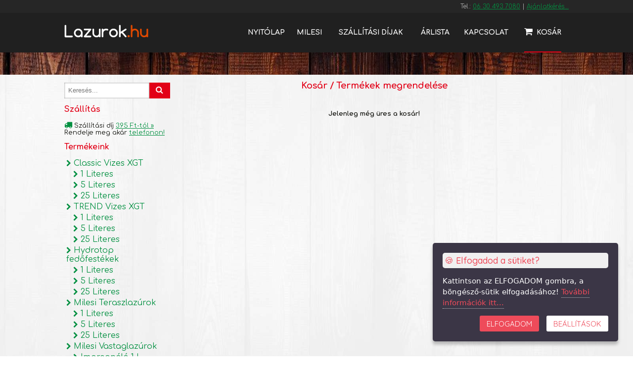

--- FILE ---
content_type: text/html; charset=utf-8
request_url: https://www.lazurok.hu/kosar
body_size: 5543
content:
<!DOCTYPE html><html lang="hu"><head> <title>Kosár - Milesi termékek megrenselése</title> <meta http-equiv="content-type" content="text/html; charset=utf-8"> <meta HTTP-EQUIV="Contetnt-Style-Type" CONTENT="text/css"> <meta NAME="Language" CONTENT="hu"> <meta NAME="Keywords" CONTENT="Kosár,Milesi,rendelés,megrendelés"> <meta NAME="Description" CONTENT="Kosár - Milesi termékek megrendelése, országos kiszállítással vagy budapesti átvétellel."> <meta NAME="Robots" CONTENT="index, follow"> <meta name="viewport" content="width=device-width, initial-scale=1.0, maximum-scale=2.0, user-scalable=yes"> <base href="https://www.lazurok.hu/" target="_self"> <link rel="icon" type="image/png" href="favicon.ico"> <link href="templates/theme/default/css/styles.css?1757517576" type="text/css" rel="stylesheet"> <link href="flexslider.min.css" type="text/css" rel="stylesheet"> <link href="menu.css" type="text/css" rel="stylesheet">  <link href="lightbox.css" type="text/css" rel="stylesheet"> <link href="jquery.lightbox-0.5.css" type="text/css" media="screen" rel="stylesheet">  <link rel="stylesheet" href="fonts/font-awesome.min.css"> <script src="js/slider/jquery-1.9.1.min.js" type="text/javascript"></script>  <script src="js/jquery/jquery.lightbox-0.5-mod.js" type="text/javascript"></script>  <script src="menu.js" language="JavaScript" type="text/javascript"></script> <script src="smartajax.js" chardet="windows-1250" language="javascript" type="text/javascript" ></script> <script src="site.js" language="javascript" type="text/javascript" ></script>   <script type="text/javascript" src="js/flexslider/jquery.flexslider.js"></script> <script src="js/flexslider/jquery.fitvid.js"></script> <script src="js/flexslider/jquery.easing.js"></script> <script src="js/flexslider/jquery.mousewheel.js"></script> <script defer src="js/flexslider/modernizr.js"></script>   <script type="text/javascript"> $(function() { $('.productdetails .thumbnail').lightBox(); }); $(window).load(function() { $('a[rel*=lightbox]').lightBox({ overlayBgColor: '#000000', overlayOpacity: 0.75, imageLoading: 'gfx/loading.gif', imageBtnClose: 'gfx/close.gif', imageBtnPrev: 'gfx/prev.gif', imageBtnNext: 'gfx/next.gif', containerResizeSpeed: 350, txtImage: 'Kép', txtOf: '/' }); $('#flexslider_index').flexslider({ animation: "slide", prevText: "", nextText: "", pauseText: "", playText: "", keyboard: true, mousewheel: false, controlNav: true, touch: true }); $('#flexslider_prodimages').flexslider({ animation: "slide", prevText: "", nextText: "", pauseText: "", playText: "", keyboard: true, mousewheel: false, controlNav: true, touch: true }); $('#flexslider_toplist').flexslider({ animation: "slide", prevText: "", nextText: "", pauseText: "", playText: "", keyboard: true, mousewheel: false, controlNav: false, touch: true }); }); </script>   <script src="ihavecookies.js"></script> <script type="text/javascript"> var cookie_options = { title: '&#x1F36A; Elfogadod a sütiket?', message: 'Kattintson az ELFOGADOM gombra, a böngésző-sütik elfogadásához!', delay: 600, expires: 1, link: '/adatvedelem', onAccept: function(){ var myPreferences = $.fn.ihavecookies.cookie(); console.log("Yay! The following preferences were saved..."); console.log(myPreferences); }, uncheckBoxes: false, acceptBtnLabel: 'Elfogadom', moreInfoLabel: 'További információk itt...', cookieTypesTitle: 'Válassza ki, hogy mely cookie -kat szeretné elfogadni', fixedCookieTypeLabel: 'Alapvető', fixedCookieTypeDesc: 'Ezek elengedhetetlenek a weboldal megfelelő működéséhez.', advancedBtnLabel: 'Beállítások', cookieTypes: [ { type: 'Webhely', value: 'preferences', description: 'Ezek olyan sütik, amelyek kapcsolódnak a webhely preferenciáihoz, pl. megjegyzi a felhasználónevét, a webhely színeit stb.' }, { type: 'Statisztika', value: 'analytics', description: 'A webhelylátogatásokhoz, böngészőtípusokhoz stb. kapcsolódó cookiek.' }, { type: 'Marketing', value: 'marketing', description: 'A marketinghez kapcsolódó sütik, közösségi média stb.' } ], }; $(document).ready(function() { $('body').ihavecookies(cookie_options); if ($.fn.ihavecookies.preference('marketing') === true) { console.log('This should run because marketing is accepted.'); } $('#ihavecookiesBtn').on('click', function() { $('body').ihavecookies(options, 'reinit'); }); }); </script> <link href="https://fonts.googleapis.com/css?family=Roboto+Slab|Quicksand:400,500" rel="stylesheet"> <link href="ihavecookies.css" rel="stylesheet">     <script>(function(w,d,s,l,i){w[l]=w[l]||[];w[l].push({'gtm.start':
new Date().getTime(),event:'gtm.js'});var f=d.getElementsByTagName(s)[0],
j=d.createElement(s),dl=l!='dataLayer'?'&l='+l:'';j.async=true;j.src=
'https://www.googletagmanager.com/gtm.js?id='+i+dl;f.parentNode.insertBefore(j,f);
})(window,document,'script','dataLayer','GTM-N3CS5J8P');</script> </head><body onContextMenu="return false" ><noscript><iframe src="https://www.googletagmanager.com/ns.html?id=GTM-N3CS5J8P"
height="0" width="0" style="display:none;visibility:hidden"></iframe></noscript><script language=JavaScript> $(document).keydown(function(event){ if(event.keyCode==123){ return false; } else if(event.ctrlKey && event.shiftKey && event.keyCode==73){ return false; } }); function clickIE4(){ if (event.button==2){ return false; } } function clickNS4(e){ if (document.layers||document.getElementById&&!document.all){ if (e.which==2||e.which==3){ return false; } } } if (document.layers){ document.captureEvents(Event.MOUSEDOWN); document.onmousedown=clickNS4; } else if (document.all&&!document.getElementById){ document.onmousedown=clickIE4; } document.oncontextmenu=new Function("return false");</script><a name="top"></a><div id="myModal" class="myModal"> <div class="content"> <h1>Ünnepi nyitvatartás</h1> <div>04.17. Csütörtök - Nyitva 7:00-18:00
04.18. Péntek - Zárva
04.19. Szombat - Zárva
04.20. Vasárnap - Zárva
04.21. Hétfő - Zárva
04.22. Kedd - Nyitva 7:00-18:00</div> <div class="btnbox"> <a href="#" onclick="my_modal.Close(); return false;" class="button close">Bezár <i class="fa fa-times" aria-hidden="true"></i></a> </div> </div></div><div class="sitewrapper"> <div class="headerbox"> <div class="innerbox"> <div class="topline "> <div class="innerbox"> <div class="innerbox pc_content">Tel.: <a href="tel:+36304937080">06 30 493 7080</a> | <a href="kapcsolat">Ajánlatkérés...</a></div> <div class="innerbox mb_content"><nav class="topmobilemenu"> <ul> <li><a href="tel:+36302994600" target="_self" title="Hívás"><img src="gfx/icon_phone.png" border="0" alt="Hívás" title="Hívás"></a></li> <li><a href="kapcsolat" target="_self" title="Üzenetküldés"><img src="gfx/icon_mail.png" border="0" alt="Üzenetküldés" title="Üzenetküldés"></a></li> <li><a href="milesi-budapest-terkep" target="_self" title="Térkép"><img src="gfx/icon_location3.png" border="0" alt="Térkép" title="Térkép"></a></li> </ul></nav></div> </div></div><div class="mainhead_menuline"> <div class="innerbox"> <div class="headlogo"><a href="/"><img src="gfx/logo.png" alt="Nyitólap" title="Nyitólap" class="logo"></a></div> <div class="mainmenubox"> <nav> <div class="mainmenu"> <ul id="sddm"> <table cellspacing="0" cellpadding="0" border="0" width="100%"> <tbody> <tr> <td class="menuitem"> <script> mm_submenu[1] = 0; </script> <a href="/" target="_self" id="mm_1" class="menulink " alt="Nyitólap" title="Nyitólap"> Nyitólap </a> </td> <td class="menuitem"> <script> mm_submenu[104] = 0; </script> <a href="milesi" target="_self" id="mm_104" class="menulink " alt="Milesi" title="Milesi"> Milesi </a> </td> <td class="menuitem"> <script> mm_submenu[30] = 0; </script> <a href="milesi-szallitas" target="_self" id="mm_30" class="menulink " alt="Szállítási díjak" title="Szállítási díjak"> Szállítási díjak </a> </td> <td class="menuitem"> <script> mm_submenu[92] = 0; </script> <a href="arlista" target="_self" id="mm_92" class="menulink " onmouseover="onOverSubmenu('92');" onmouseout="onCloseSubmenu('92');" alt="Árlista" title="Árlista"> Árlista </a> <ul class="submenu" id="mm_submenu_92" onmouseover="onOverSubmenu('92');" onmouseout="onCloseSubmenu('92');"> </ul> </td> <td class="menuitem"> <script> mm_submenu[10] = 0; </script> <a href="kapcsolat" target="_self" id="mm_10" class="menulink " alt="Kapcsolat" title="Kapcsolat"> Kapcsolat </a> </td> <td class="menuitem"> <script> mm_submenu[106] = 0; </script> <a href="kosar" target="_self" id="mm_106" class="menulink menulink_selected shoppingcartcart_bullet_marker " alt="Kosár" title="Kosár"> <i class="fa fa-shopping-cart" aria-hidden="true" style="font-size:130%;"></i>&nbsp; Kosár </a> </td> </tr> </tbody> </table> </ul> </div> </nav> <nav> <div class="m_mainmenu">  <div class="m_cartmenuitem"> <a href="kosar" id="mm_m_kosar" class="menulink menulink_selected shoppingcartcart_bullet_marker" onmouseover="onOverSubmenu('mm_m_kosar');" onmouseout="onCloseSubmenu('mm_m_kosar');" alt="Kosár" title="Kosár"> <i class="fa fa-shopping-cart" aria-hidden="true" style="font-size:130%;"></i>&nbsp; Kosár </a> </div> <div class="m_menutelnumber"> <a href="tel:+36302994600">06 30 299 4600</a> </div>  <div class="m_titlemuitem"> <a href="../index" onclick="if ($('#mobile_mainemnu_items').css('display')=='none') { $('#mobile_mainemnu_items').slideDown(250); } else { $('#mobile_mainemnu_items').slideUp(250); }; return false;"><i class="fa fa-bars"></i> MENÜ</a> </div>  <div style="display:none;" class="mobile_mainemnu_items" id="mobile_mainemnu_items"> <a href="/" > <i class="fa fa-angle-double-right"></i> Nyitólap </a> <a href="milesi" > <i class="fa fa-angle-double-right"></i> Milesi </a> <a href="milesi-szallitas" > <i class="fa fa-angle-double-right"></i> Szállítási díjak </a> <a href="arlista" > <i class="fa fa-angle-double-right"></i> Árlista </a> <a href="kapcsolat" > <i class="fa fa-angle-double-right"></i> Kapcsolat </a> </div> </div> </nav>  <nav> <div class="m_categories">  <a href="../index" class="topname" onclick="if ($('#mobile_category_items').css('display')=='none') { $('#mobile_category_items').slideDown(250); } else { $('#mobile_category_items').slideUp(250); }; return false;"><i class="fa fa-bars"></i> TERMÉKEINK</a> <div style="display:none;" id="mobile_category_items"> <a href="termekek/milesi-vekonylazurok-xgt-hydrocrom" class="level_0"> <i class="fa fa-caret-right" aria-hidden="true"></i> Classic Vizes XGT </a> <a href="termekek/milesi-vekonylazurok-xgt-1-literes" class="level_1"> <i class="fa fa-caret-right" aria-hidden="true"></i> 1 Literes </a> <a href="termekek/milesi-vekonylazurok-xgt-5-literes" class="level_1"> <i class="fa fa-caret-right" aria-hidden="true"></i> 5 Literes </a> <a href="termekek/milesi-vekonylazurok-xgt-25-literes" class="level_1"> <i class="fa fa-caret-right" aria-hidden="true"></i> 25 Literes </a> <a href="termekek/milesi-vekonylazurok-xgt-hydrocrom-trend" class="level_0"> <i class="fa fa-caret-right" aria-hidden="true"></i> TREND Vizes XGT </a> <a href="termekek/milesi-vekonylazurok-trend-xgt-1-literes" class="level_1"> <i class="fa fa-caret-right" aria-hidden="true"></i> 1 Literes </a> <a href="termekek/milesi-vekonylazurok-trend-xgt-5-literes" class="level_1"> <i class="fa fa-caret-right" aria-hidden="true"></i> 5 Literes </a> <a href="termekek/milesi-vekonylazurok-trend-xgt-25-literes" class="level_1"> <i class="fa fa-caret-right" aria-hidden="true"></i> 25 Literes </a> <a href="termekek/233" class="level_0"> <i class="fa fa-caret-right" aria-hidden="true"></i> Hydrotop fed&#337;festékek </a> <a href="termekek/234" class="level_1"> <i class="fa fa-caret-right" aria-hidden="true"></i> 1 Literes </a> <a href="termekek/235" class="level_1"> <i class="fa fa-caret-right" aria-hidden="true"></i> 5 Literes </a> <a href="termekek/236" class="level_1"> <i class="fa fa-caret-right" aria-hidden="true"></i> 25 Literes </a> <a href="termekek/228" class="level_0"> <i class="fa fa-caret-right" aria-hidden="true"></i> Milesi Teraszlazúrok </a> <a href="termekek/229" class="level_1"> <i class="fa fa-caret-right" aria-hidden="true"></i> 1 Literes </a> <a href="termekek/230" class="level_1"> <i class="fa fa-caret-right" aria-hidden="true"></i> 5 Literes </a> <a href="termekek/231" class="level_1"> <i class="fa fa-caret-right" aria-hidden="true"></i> 25 Literes </a> <a href="termekek/milesi-vastaglazurok-xht-hydrocrom" class="level_0"> <i class="fa fa-caret-right" aria-hidden="true"></i> Milesi Vastaglazúrok </a> <a href="termekek/milesi-vastaglazurok-impregnalo-xht-1-literes" class="level_1"> <i class="fa fa-caret-right" aria-hidden="true"></i> Impregnáló 1 L </a> <a href="termekek/milesi-vastaglazurok-impregnalo-xht-5-liters" class="level_1"> <i class="fa fa-caret-right" aria-hidden="true"></i> Impregnáló 5 L </a> <a href="termekek/milesi-fedolazurok-hydrocrom" class="level_1"> <i class="fa fa-caret-right" aria-hidden="true"></i> Fed&#337;lazúrok </a> <a href="termekek/milesi-feluletapolok-hydrocrom" class="level_1"> <i class="fa fa-caret-right" aria-hidden="true"></i> Felületápolók </a> <a href="termekek/227" class="level_1"> <i class="fa fa-caret-right" aria-hidden="true"></i> Fed&#337;festékek </a> <a href="termekek/milesi-parkettalakkok-hpc-hpa-hydrocrom" class="level_0"> <i class="fa fa-caret-right" aria-hidden="true"></i> Milesi Parkettalakkok </a> <a href="termekek/milesi-parkettalakkok-hpc-hpa-1l" class="level_1"> <i class="fa fa-caret-right" aria-hidden="true"></i> 1 Literes </a> <a href="termekek/milesi-parkettalakkok-hpc-hpa-5l" class="level_1"> <i class="fa fa-caret-right" aria-hidden="true"></i> 5 literes </a> <a href="termekek/hnb-40-edzo" class="level_1"> <i class="fa fa-caret-right" aria-hidden="true"></i> Edz&#337; </a> <a href="termekek/olajok-festekek" class="level_0"> <i class="fa fa-caret-right" aria-hidden="true"></i> Olajok és Festékek </a> <a href="termekek/belteri-olajok" class="level_1"> <i class="fa fa-caret-right" aria-hidden="true"></i> Beltéri olajok </a> <a href="termekek/kretafestekek" class="level_1"> <i class="fa fa-caret-right" aria-hidden="true"></i> Krétafestékek </a> <a href="termekek/dekorwaxok" class="level_1"> <i class="fa fa-caret-right" aria-hidden="true"></i> Dekorwaxok </a> <a href="termekek/kiegeszitok" class="level_0"> <i class="fa fa-caret-right" aria-hidden="true"></i> Kiegészít&#337;k </a> <a href="termekek/csiszoloszivacs-csiszolopapir" class="level_1"> <i class="fa fa-caret-right" aria-hidden="true"></i> Csiszolók </a> <a href="termekek/fatapasz-ecostucco" class="level_1"> <i class="fa fa-caret-right" aria-hidden="true"></i> Fatapaszok </a> <a href="termekek/lazurecsetek" class="level_1"> <i class="fa fa-caret-right" aria-hidden="true"></i> Lazúrecsetek </a> <a href="termekek/232" class="level_1"> <i class="fa fa-caret-right" aria-hidden="true"></i> Takarófólia </a> <a href="termekek/milesi-termekek" class="level_1"> <i class="fa fa-caret-right" aria-hidden="true"></i> Egyéb termékek </a> </div> </div> </nav></div> </div></div> </div> </div> <div class="herobox"> </div> <div class="mainbox"> <div class="leftbar"> <div class="innerbox"> <div class="sidebox"> <div class="contentbox"> <form method="post" action="kereses"> <input type="text" name="s" class="searchtext" placeholder="Keresés..."> <button type="submit" name="submit" class="button" value="OK"><i class="fa fa-search" aria-hidden="true" style="font-size:16px;"></i></button> </form> </div></div><div class="sidebox"> <div class="titlebox"><h2>Szállítás</h2></div> <div class="contentbox"> <i class="fa fa-truck" aria-hidden="true" style="font-size:16px;color:#039041;"></i> Szállítási díj <a href="milesi-szallitas">395 Ft-tól &raquo;</a><br> Rendelje meg akár <a href="kapcsolat">telefonon!</a> </div></div><div class="sidebox"> <h2>Termékeink</h2><nav> <div class="categories"> <a href="termekek/milesi-vekonylazurok-xgt-hydrocrom" class="level_0 "> <i class="fa fa-chevron-right" aria-hidden="true"></i> Classic Vizes XGT</a> </a> <a href="termekek/milesi-vekonylazurok-xgt-1-literes" class="level_1 "> <i class="fa fa-chevron-right" aria-hidden="true"></i> 1 Literes</a> </a> <a href="termekek/milesi-vekonylazurok-xgt-5-literes" class="level_1 "> <i class="fa fa-chevron-right" aria-hidden="true"></i> 5 Literes</a> </a> <a href="termekek/milesi-vekonylazurok-xgt-25-literes" class="level_1 "> <i class="fa fa-chevron-right" aria-hidden="true"></i> 25 Literes</a> </a> <a href="termekek/milesi-vekonylazurok-xgt-hydrocrom-trend" class="level_0 "> <i class="fa fa-chevron-right" aria-hidden="true"></i> TREND Vizes XGT</a> </a> <a href="termekek/milesi-vekonylazurok-trend-xgt-1-literes" class="level_1 "> <i class="fa fa-chevron-right" aria-hidden="true"></i> 1 Literes</a> </a> <a href="termekek/milesi-vekonylazurok-trend-xgt-5-literes" class="level_1 "> <i class="fa fa-chevron-right" aria-hidden="true"></i> 5 Literes</a> </a> <a href="termekek/milesi-vekonylazurok-trend-xgt-25-literes" class="level_1 "> <i class="fa fa-chevron-right" aria-hidden="true"></i> 25 Literes</a> </a> <a href="termekek/233" class="level_0 "> <i class="fa fa-chevron-right" aria-hidden="true"></i> Hydrotop fed&#337;festékek</a> </a> <a href="termekek/234" class="level_1 "> <i class="fa fa-chevron-right" aria-hidden="true"></i> 1 Literes</a> </a> <a href="termekek/235" class="level_1 "> <i class="fa fa-chevron-right" aria-hidden="true"></i> 5 Literes</a> </a> <a href="termekek/236" class="level_1 "> <i class="fa fa-chevron-right" aria-hidden="true"></i> 25 Literes</a> </a> <a href="termekek/228" class="level_0 "> <i class="fa fa-chevron-right" aria-hidden="true"></i> Milesi Teraszlazúrok</a> </a> <a href="termekek/229" class="level_1 "> <i class="fa fa-chevron-right" aria-hidden="true"></i> 1 Literes</a> </a> <a href="termekek/230" class="level_1 "> <i class="fa fa-chevron-right" aria-hidden="true"></i> 5 Literes</a> </a> <a href="termekek/231" class="level_1 "> <i class="fa fa-chevron-right" aria-hidden="true"></i> 25 Literes</a> </a> <a href="termekek/milesi-vastaglazurok-xht-hydrocrom" class="level_0 "> <i class="fa fa-chevron-right" aria-hidden="true"></i> Milesi Vastaglazúrok</a> </a> <a href="termekek/milesi-vastaglazurok-impregnalo-xht-1-literes" class="level_1 "> <i class="fa fa-chevron-right" aria-hidden="true"></i> Impregnáló 1 L</a> </a> <a href="termekek/milesi-vastaglazurok-impregnalo-xht-5-liters" class="level_1 "> <i class="fa fa-chevron-right" aria-hidden="true"></i> Impregnáló 5 L</a> </a> <a href="termekek/milesi-fedolazurok-hydrocrom" class="level_1 "> <i class="fa fa-chevron-right" aria-hidden="true"></i> Fed&#337;lazúrok</a> </a> <a href="termekek/milesi-feluletapolok-hydrocrom" class="level_1 "> <i class="fa fa-chevron-right" aria-hidden="true"></i> Felületápolók</a> </a> <a href="termekek/227" class="level_1 "> <i class="fa fa-chevron-right" aria-hidden="true"></i> Fed&#337;festékek</a> </a> <a href="termekek/milesi-parkettalakkok-hpc-hpa-hydrocrom" class="level_0 "> <i class="fa fa-chevron-right" aria-hidden="true"></i> Milesi Parkettalakkok</a> </a> <a href="termekek/milesi-parkettalakkok-hpc-hpa-1l" class="level_1 "> <i class="fa fa-chevron-right" aria-hidden="true"></i> 1 Literes</a> </a> <a href="termekek/milesi-parkettalakkok-hpc-hpa-5l" class="level_1 "> <i class="fa fa-chevron-right" aria-hidden="true"></i> 5 literes</a> </a> <a href="termekek/hnb-40-edzo" class="level_1 "> <i class="fa fa-chevron-right" aria-hidden="true"></i> Edz&#337;</a> </a> <a href="termekek/olajok-festekek" class="level_0 "> <i class="fa fa-chevron-right" aria-hidden="true"></i> Olajok és Festékek</a> </a> <a href="termekek/belteri-olajok" class="level_1 "> <i class="fa fa-chevron-right" aria-hidden="true"></i> Beltéri olajok</a> </a> <a href="termekek/kretafestekek" class="level_1 "> <i class="fa fa-chevron-right" aria-hidden="true"></i> Krétafestékek</a> </a> <a href="termekek/dekorwaxok" class="level_1 "> <i class="fa fa-chevron-right" aria-hidden="true"></i> Dekorwaxok</a> </a> <a href="termekek/kiegeszitok" class="level_0 "> <i class="fa fa-chevron-right" aria-hidden="true"></i> Kiegészít&#337;k</a> </a> <a href="termekek/csiszoloszivacs-csiszolopapir" class="level_1 "> <i class="fa fa-chevron-right" aria-hidden="true"></i> Csiszolók</a> </a> <a href="termekek/fatapasz-ecostucco" class="level_1 "> <i class="fa fa-chevron-right" aria-hidden="true"></i> Fatapaszok</a> </a> <a href="termekek/lazurecsetek" class="level_1 "> <i class="fa fa-chevron-right" aria-hidden="true"></i> Lazúrecsetek</a> </a> <a href="termekek/232" class="level_1 "> <i class="fa fa-chevron-right" aria-hidden="true"></i> Takarófólia</a> </a> <a href="termekek/milesi-termekek" class="level_1 "> <i class="fa fa-chevron-right" aria-hidden="true"></i> Egyéb termékek</a> </a> </div></nav><div style="clear:both;"></div></div><div class="sidebox"> <div class="titlebox"><h2>Kapcsolat</h2></div> <div class="contentbox"> Ügyfélszolgálat:<br> <a href="tel:+36304937080" style="padding-left:2px;">06 30 493 7080</a><br> <a href="/kapcsolat"><img src="gfx/bal-rendeles-mm.gif" border="0" /></a><br> </div></div><div class="sidebox"> <a href="/milesi"><img src="/gfx/milesi-logo2.png" style="width:100%;box-shadow:rgba(0,0,0,0.2) 0px 0px 4px;" alt="Milesi lazúr" title="Milesi lazúr"></a></div> </div> </div> <div class="contentbar"> <div class="innerbox"> <div class="innerbox2"><center> <h1>Kosár / Termékek megrendelése</h1> <br><br> <strong>Jelenleg még üres a kosár!</strong> <br><br><br><br><br> </center><br></div> </div> </div> <div style="clear:both;"></div> </div> <div class="footertopline"></div><div class="footerbox"> <div class="innerbox"> <div class="topnavigation"> <div class="link"><a href="./#top" onclick="document.location = document.location.origin + document.location.pathname + '#top'; return false;"><i class="fa fa-angle-double-up"></i>lap tetejére</a></div> </div> <div class="footermenu"> <a href="/" target="_self" class="menulink " alt="Nyitólap" title="Nyitólap">Nyitólap</a> <a href="rolunk" target="_self" class="menulink " alt="Rólunk" title="Rólunk">Rólunk</a> <a href="milesi" target="_self" class="menulink " alt="Milesi" title="Milesi">Milesi</a> <a href="arlista" target="_self" class="menulink " alt="Milesi árlista" title="Milesi árlista">Milesi árlista</a> <a href="milesi-budapest-terkep" target="_self" class="menulink " alt="Milesi Budapest" title="Milesi Budapest">Milesi Budapest</a> <a href="utmutato" target="_self" class="menulink " alt="Útmutató" title="Útmutató">Útmutató</a> <a href="aszf" target="_self" class="menulink " alt="ÁSZF" title="ÁSZF">ÁSZF</a> <a href="gyakorikierdesek" target="_self" class="menulink " alt="GYIK" title="GYIK">GYIK</a> <a href="adatvedelem" target="_self" class="menulink " alt="Adatvédelem, jog" title="Adatvédelem, jog">Adatvédelem, jog</a> <a href="partnereink" target="_self" class="menulink " alt="Partnereink" title="Partnereink">Partnereink</a> <a href="kapcsolat" target="_self" class="menulink " alt="Kapcsolat" title="Kapcsolat">Kapcsolat</a> </div> </div></div><script> if ($('.shoppingcartcart_bullet_marker').attr('href')!=undefined && $('.shoppingcartcart_bullet_marker').attr('href')!='') { if (0>0) $('<div class="shoppingcartcart_bullet">0</div>').appendTo('.shoppingcartcart_bullet_marker'); } </script> <div class="copyrightbox"> <div class="innerbox"> <div class="copy"> &copy; 2014-2021 Copyright lazurok.hu, Minden jog fenntartva - All rights reserved.<br /> </div> <div class="author"> <a href="https://www.felhohonlap.hu/" target="_blank" title="honlap készítés" class="hdhost">Honlap készítés</a> </div> </div></div></div> </body></html>

--- FILE ---
content_type: text/css
request_url: https://www.lazurok.hu/templates/theme/default/css/styles.css?1757517576
body_size: 4184
content:
@import url(https://fonts.googleapis.com/css?family=Comfortaa:400,700,300);*,p,div,form,td,input,textarea,select,option{box-sizing:border-box}a img,img{border:0px;max-width:100%}img.lightborder{border:#e5e5e5 solid 1px}img.lightshadow{box-shadow:#e1e1e1 0px 0px 5px}img.fluidleft{float:left;width:49%;max-width:100%;margin-right:12px;margin-bottom:12px}body{font-family:Comfortaa, Oxygen, Trebucher Ms, Tahoma, Verdana, Arial, Sans;color:#0e0f0a;font-size:13px;border:none;background:#fff url(/gfx/bg2.jpg) center top fixed;background-size:100%;margin:0px;padding:0px}*,div,p,td,form,a,input,select,textarea,h1,h2,h3,h4,iframe{box-sizing:border-box}.clear{clear:both}.hand{cursor:pointer;cursor:hand}a,a:visited{color:#039041}a:hover,a:active{color:#05db63}h1,h2,h3,h4{font-family:Comfortaa, Oxygen, Trebucher Ms, Tahoma, Verdana, Arial, Sans;color:#e20017;font-size:18px}h2{font-size:16px}h3{font-size:14px}h4{font-size:16px;background:#f0f0f0;padding:4px}hr{clear:both;border:none;size:0;border-top:rgba(0, 0, 0, 0.16) solid 1px}#myModal{display:none;position:fixed;background:rgba(0, 0, 0, 0.55);color:#fff;z-index:2100;top:0;left:0;width:100%;height:100%}#myModal .content{width:50%;min-width:280px;max-width:600px;padding:32px;margin:20% auto 0 auto;text-align:center;color:#202020;font-size:18px;background:#0e0f0a;background:#fff url(/gfx/bg2.jpg) center top fixed;background-size:100%;box-shadow:rgba(0, 0, 0, 0.35) 0px 3px 12px;border-radius:6px}#myModal .btnbox{margin-top:20px}#myModal a.close{display:inline-block;font-size:15px;color:#fff;background:#202020;padding:8px 14px;height:auto;line-height:normal}#myModal a.next{display:inline-block;font-size:15px;color:#fff;background:#3c9840;padding:8px 14px;height:auto;line-height:normal}.sitewrapper{max-width:100%;margin:0px auto}.leftbar{float:left;width:22%;margin:0px;padding-top:16px;padding-right:10px}.leftbar .contentbox{padding-left:0px}.contentbar{float:left;width:78%;margin:0px;padding-left:10px}.indexicontable td a{font-size:18px}.topline{color:#b4b4b4;background:#262626;line-height:normal;box-shadow:rgba(0, 0, 0, 0.5) 0px 0px 5px;font-size:12px;text-align:right;padding:6px 0px}.topline .innerbox{max-width:1020px;margin:0px auto}.topline .pc_content{display:block}.topline .mb_content{display:none}.topline.topline_mobile{padding:2px}.topline.topline_mobile .pc_content{display:none}.topline.topline_mobile .mb_content{display:block}.topmobilemenu ul,.topmobilemenu li{font-size:6px;padding:0px;margin:0px;list-style:none url();list-style-type:none;display:inline}.topmobilemenu img{max-height:48px}.mainhead_menuline{background:#202020;height:80px;line-height:80px}.mainhead_menuline .innerbox{max-width:1020px;margin:0px auto}.headlogo{float:left;width:20%;height:80px;line-height:80px;padding-top:6px;overflow:hidden}.headlogo img{width:auto;max-width:100%}.mainmenu{float:right;width:65%;text-transform:uppercase;text-align:center}.mainmenu a,.mainmenu a:visited{display:inline-block;color:#fff;font-size:14px;text-decoration:none;height:80px;line-height:80px;font-weight:bold}.mainmenu a:hover,.mainmenu a:active,.mainmenu .menulink_selected,.mainmenu .menulink_selected:hover,.mainmenu .menulink_selected:active{display:inline-block;border-bottom:#e20017 solid 2px}.m_mainmenu{display:none;line-height:40px;background:#202020}.m_mainmenu a,.m_mainmenu a:visited{display:block;background:#e20017;color:#fff;padding-left:12px;text-decoration:none;border-bottom:#90000f solid 1px}.m_mainmenu a:hover,.m_mainmenu a:active{background:#af0012;color:#fff}.m_categories{display:none;line-height:40px;background:#202020;border-top:#202020 solid 1px}.m_categories a,.m_categories a:visited{display:block;background:#e20017;color:#fff;padding-left:12px;text-decoration:none}.m_categories a:hover,.m_categories a:active{background:#af0012;color:#fff}.m_categories .level_0,.m_categories .level_0:visited{padding-left:20px;background:#b90013}.m_categories .level_1,.m_categories .level_1:visited{padding-left:36px;line-height:30px;border-bottom:#e20017 solid 1px}.m_categories .level_1 .fa,.m_categories .level_1:visited .fa{color:#b90013}.m_categories .level_2,.m_categories .level_2:visited{padding-left:52px;line-height:30px;background:#af0012;border-bottom:#e20017 solid 1px}.m_categories .level_2 .fa,.m_categories .level_2:visited .fa{color:#af0012}.m_categories .level_3,.m_categories .level_3:visited{padding-left:68px;line-height:30px;background:#7c000d;border-bottom:#e20017 solid 1px}.m_categories .level_3 .fa,.m_categories .level_3:visited .fa{color:#7c000d}.m_categories .level_4,.m_categories .level_5,.m_categories .level_6,.m_categories .level_7,.m_categories .level_8,.m_categories .level_9{display:none}.m_categories a.topname{border-bottom:#90000f solid 1px}.m_categories a.level_opened,.m_categories a.level_opened:visited{color:#202020}.herobox{background:url('/textimages/normal/hero-line0.jpg') center top;height:45px}.mainbox{max-width:1020px;margin:0px auto}.box{-webkit-border-radius:10px;-moz-border-radius:10px;-ms-border-radius:10px;border-radius:10px}.sidebox{margin-bottom:10px}.sidebox form{position:relative}.sidebox form .searchtext{float:none;display:block;padding:0px 8px;background:#fff;color:#404040;border:0px;border-right:0px;box-shadow:#777 0px 0px 3px inset;width:80%;height:32px;line-height:32px;text-decoration:none}.sidebox form .button,.sidebox form .button:visited,.sidebox form button,.sidebox form button:visited{position:absolute;right:0px;top:0px;width:20%}.footertopline{clear:both}.topnavigation{position:absolute}.footerbox{color:#fff;background:#202020;min-height:46px;line-height:46px;text-align:center}.footerbox .innerbox{max-width:1020px;margin:0px auto}.footermenu a{margin-left:10px;margin-right:10px}.copyrightbox{color:#b4b4b4;background:#202020;height:26px;line-height:26px;box-shadow:rgba(0, 0, 0, 0.5) 0px 0px 5px;font-size:12px}.copyrightbox .innerbox{max-width:1020px;margin:0px auto}.copyrightbox .copy{float:left;text-align:left}.copyrightbox .author{float:right;text-align:right}.grids{width:100%;border-spacing:10px;border-collapse:separate;margin-top:0px;margin-bottom:0px;margin-left:auto;margin-right:auto;font-size:0px}.grids img{max-width:100%}.grids .grid{display:inline-block;font-size:13px;vertical-align:top;padding:10px}.grids .grid-1{width:8.33333%}.grids .grid-2{width:16.66667%}.grids .grid-3{width:25%}.grids .grid-4{width:33.33333%}.grids .grid-5{width:41.66667%}.grids .grid-6{width:50%}.grids .grid-7{width:58.33333%}.grids .grid-8{width:66.66667%}.grids .grid-9{width:75%}.grids .grid-10{width:83.33333%}.grids .grid-11{width:91.66667%}.grids .grid-12{width:100%}.grids .grid-alignright{text-align:right}table.grids{width:100%;border-spacing:10px;border-collapse:separate;margin-top:0px;margin-bottom:0px;margin-left:auto;margin-right:auto}table.grids td{vertical-align:top;padding-left:0px;padding-right:0px;padding:0px;}table.grids img{max-width:100%}table.grids_normal{width:100%;border-spacing:10px;border-collapse:separate;border:0px}table.grids_normal td{vertical-align:top;padding-left:0px;padding-right:0px;padding:0px;border:0px}div.dialoghead{font-size:15px;padding-left:62px;padding-bottom:10px}.err_msg,.errormsg{text-align:center;color:#200000;margin:10px;padding:10px;background-color:#ffbfb5;border:#b0b0b0 dotted 1px}.ok_msg,.okmsg{text-align:center;color:#002000;margin:10px;padding:10px;background-color:#baffb5;border:#b0b0b0 dotted 1px}.info_msg,.infomsg{text-align:center;color:#202000;margin:10px;padding:10px;background-color:#fff7bf;border:#eee9b6 dotted 1px}.pricebox .label{display:none}.pricebox .prices{padding:12px}.pricebox .prices .normalprice{display:block}.pricebox .prices .netprice{display:block;color:#808080;font-size:75%}.pricebox .prices .originalprice{display:block;TEXT-DECORATION:line-through}.pricebox .prices .originalprice .netprice{display:none}.pricebox .prices .saleprice{display:block;color:#f40000}.pricebox .prices .saleprice .netprice{display:block;color:#f40000}.quantity{width:48px;height:32px;line-height:32px;text-align:center}.categories{font-size:16px;margin-bottom:10px}.categories a,.categories a:visited{color:#039041;text-decoration:none;display:block;padding:2px 4px}.categories a:hover,.categories a:active{color:#717f80;background:rgba(0, 0, 0, 0.06)}.categories .fa{font-size:14px}.categories .level_1{padding-left:18px}.categories .level_2{padding-left:36px}.categories .level_3{padding-left:54px}.categories .level_4{padding-left:72px}.categories a.level_opened,.categories a.level_opened:visited{color:#202020}.productcategorybox{width:100%}.productcategorybox p{margin:0px}.productcategorybox a{margin:0px;width:100%;max-width:200px}.productcategorybox img{width:100%;max-width:200px;background:#e20017;border-radius:0px;padding:3px;margin:0px}.productcategorybox .button{height:auto}.producthierarchypath{float:none;width:100%;padding-bottom:12px}.producthierarchypath a,.producthierarchypath a:visited{color:#888}.producthierarchypath a:hover,.producthierarchypath a:active{color:#aaa}.subcategoryfolders{margin-bottom:12px}.subcategoryfolders .button,.subcategoryfolders .button:visited,.subcategoryfolders button,.subcategoryfolders button:visited{margin:1px 0px}.categorydescriptionbox .image-content img{border:0px;max-width:100%}.categorydescriptionbox .description-content{padding:0px}.categorydescriptionbox .inactive-message-content{color:#f40000;text-align:center;padding:0px 0px 10px 0px}.productlist{float:none;width:100%;min-height:320px;padding:12px 0px;border-top:#d4d4d4 solid 1px}.productlist .productlistrow{float:none;width:100%;background:#fff;padding:10px;box-shadow:rgba(0, 0, 0, 0.24) 0px 1px 2px;margin-bottom:5px}.productlist .productlistrow h2.ontop{text-align:left;margin:0px auto 10px auto}.productlist .productlistrow .imagebox{float:left;width:20%;text-align:center}.productlist .productlistrow .imagebox img{width:auto;max-width:100%;height:auto;max-height:100px}.productlist .productlistrow .detailsbox{float:left;width:80%;padding-left:10px}.productlist .productlistrow .detailsbox h2{float:left;width:70%;margin:2px auto 10px auto}.productlist .productlistrow .detailsbox .pricebox{float:right;width:30%;margin-top:0px;text-align:right}.productlist .productlistrow .detailsbox .morebox{float:left;padding-top:10px}.productlist .productlistrow .detailsbox .salestext{padding:6px 0px}.productlist.thumblist{text-align:center}.productlist.thumblist .productlistrow{float:none;display:inline-block;text-align:center;width:33%}.productlist.thumblist .productlistrow .imagebox{float:none;width:100%;text-align:center}.productlist.thumblist .productlistrow .imagebox img{width:auto;max-width:100%;height:auto;max-height:100px}.productlist.thumblist .productlistrow .detailsbox{float:none;width:100%;padding-left:10px}.productlist.thumblist .productlistrow .detailsbox h2{float:none;width:100%;font-size:15px;margin:4px auto 4px auto;min-height:64px;text-align:center}.productlist.thumblist .productlistrow .detailsbox .pricebox{float:none;width:100%;margin-top:0px;text-align:center}.productlist.thumblist .productlistrow .detailsbox .morebox{display:none}.pricelist{float:none;width:100%;background:#fff;padding:0px;box-shadow:rgba(0, 0, 0, 0.2) 0px 0px 4px;margin-bottom:12px}.pricelist .pricelistrow{float:none;width:100%;margin-bottom:0px;border-top:#e4e4e4 solid 1px}.pricelist .pricelistrow h2{float:left;width:70%;font-size:14px;margin:0px;padding:3px 6px}.pricelist .pricelistrow h2 a,.pricelist .pricelistrow h2 a:visited{text-decoration:none}.pricelist .pricelistrow .pricebox{float:right;text-align:right;width:30%;margin:0px;padding:0px}.pricelist .pricelistrow .graybutton.more{float:right;height:20px;line-height:13px;padding:2px 6px;margin:0px 0px 0px 8px}.pricelist .pricelistrow .originalprice{color:#808080;display:inline-block}.pricelist .pricelistrow .saleprice{display:inline-block}.pricelist .pricelistrow .normalprice{display:inline-block}.pricelist .pricelistrow:first-child{border-top:none}.pricelist .pricebox .prices{padding:3px 6px}.pricelist .pricebox .prices .netprice{display:none}.productdetails{padding:12px 0px}.productdetails h1{float:right;width:50%;padding-left:20px;padding-top:22px}.productdetails h2{font-size:18px}.productdetails h3{font-size:16px}.productdetails .flexslider{box-shadow:rgba(0, 0, 0, 0.24) 0px 1px 2px}.productdetails .leftbox{float:left;width:50%}.productdetails .rightbox{float:left;width:50%;padding-left:20px}.productdetails .morethumbnailbox{padding-top:12px}.productdetails .morethumbnailbox img{float:left;max-width:30%;margin-left:1.5%;margin-right:1.5%}.productdetails .buttonbox{padding-left:12px}.productdetails .longbody{text-align:justify}.productdetails .tags{border-bottom:#d2d2d2 solid 1px;padding-bottom:12px}.productdetails .relatedprodlistbox{border-bottom:#d2d2d2 solid 1px;padding-bottom:12px}.productdetails .relatedprodlistbox .relatedprodlist{clear:both}.productdetails .relatedprodlistbox .reladeprod_rowbox{float:left;width:33%;height:240px;text-align:center}.productdetails .relatedprodlistbox .reladeprod_rowbox .thumbnail{max-height:120px}.productdetails .relatedprodlistbox .reladeprod_rowbox h3{font-size:14px}.shoppingcart_produclistbox{width:100%}.shoppingcart_produclistbox .headline{background:#d2d2d2}.shoppingcart_produclistbox .producline td{border-bottom:#d2d2d2 solid 1px}.shoppingcart_contentbox{padding:10px;background:#fff;box-shadow:rgba(0, 0, 0, 0.2) 0px 0px 5px}.shoppingcart_contentbox ul{margin:0px;margin-bottom:10px;padding:0px}.shoppingcart_contentbox strong{border-bottom:#e20017 solid 2px}.shoppingcart_contentbox input[type=text],.shoppingcart_contentbox textarea{width:174px}.shoppingcartcart_bullet{position:absolute;margin-top:-66px;margin-left:68px;font-family:Arial, Tahoma, Sans;font-size:14px;font-weight:normal;background:orange;color:white;text-align:center;width:20px;height:20px;border-radius:50%;line-height:20px}.shippingprice_value{display:inline-block;padding-left:3px;color:#00e200}.m_mainmenu .m_cartmenuitem{float:right;width:110px;border-left:#202020 solid 1px;border-bottom:#202020 solid 1px}.m_mainmenu .m_cartmenuitem .m_titlemuitem{}.m_mainmenu .m_cartmenuitem .shoppingcartcart_bullet{margin-top:-36px}.m_mainmenu .mobile_mainemnu_items{clear:both}.m_mainmenu .m_menutelnumber{display:block;position:absolute;right:0px;top:91px;width:110px;height:40px;border-left:#202020 solid 1px;text-align:center;padding:0px}.m_mainmenu .m_menutelnumber a,.m_mainmenu .m_menutelnumber a:visited,.m_mainmenu .m_menutelnumber a:active{display:contents}.m_mainmenu .m_menutelnumber a:hover,.m_mainmenu .m_menutelnumber a:active{background:#af0012}.button,.button:visited,button,button:visited{display:inline-block;padding:0px 8px;background:#e20017;color:#fff;height:32px;line-height:32px;text-decoration:none;text-transform:uppercase;border:0px;cursor:pointer;cursor:hand}.button:hover,button:active{color:#fff;background:#05db63;border:0px}.graybutton,.graybutton:visited{display:inline-block;padding:0px 8px;background:#f0efef;color:#000;height:22px;line-height:22px;text-decoration:none;cursor:pointer;cursor:hand;box-shadow:rgba(0, 0, 0, 0.5) 0px 0px 1px}.graybutton:hover,.graybutton:active{color:#000;background:#acacac}.addtocart_button,.addtocart_button:visited{display:inline-block;padding:0px 12px;background:#e20017;color:#fff;height:32px;line-height:32px;text-decoration:none;text-transform:uppercase;cursor:pointer;cursor:hand}.addtocart_button:hover{color:#fff;background:#ff162e}.addtocart_button:active{color:#fff;background:#ff3045}@media only screen and (min-width:0px) and (max-width:1040px),only screen and (min-device-width:0px) and (max-device-width:1040px){.headlogo{width:auto;margin-left:20px}}@media only screen and (min-width:0px) and (max-width:960px),only screen and (min-device-width:0px) and (max-device-width:960px){.leftbar{display:none}.contentbar{width:100%;padding-left:10px;padding-right:10px}.mainmenu{display:none}.herobox{height:32px}.mainhead_menuline{height:auto}.headlogo{float:none;height:50px;line-height:50px}.mainmenubox{float:none;display:block}.m_mainmenu{display:block}.m_categories{display:block}.headerbox{position:relative}.topline{position:absolute;right:1px;top:1px;height:auto;line-height:normal;padding:0px;background:none;box-shadow:none}.topline .pc_content{display:none}.topline .mb_content{display:block}}@media only screen and (min-width:0px) and (max-width:768px),only screen and (min-device-width:0px) and (max-device-width:768px){.grids .grid-4{font-size:13px}.productlist .productlistrow .detailsbox .pricebox{margin-top:0px}.productlist.thumblist .productlistrow{width:49%}.productdetails .relatedprodlistbox .reladeprod_rowbox{width:50%}}@media only screen and (min-width:0px) and (max-width:640px),only screen and (min-device-width:0px) and (max-device-width:640px){.herobox{height:22px}img.fluidleft{float:none;width:100%;margin-right:0px;margin-bottom:0px}.grids .grid-4{width:50%}.productlist .productlistrow .imagebox{width:30%}.productlist .productlistrow .detailsbox{width:70%}.productlist .productlistrow .detailsbox h2{font-size:97%;width:100%}.productlist .productlistrow .detailsbox .pricebox{float:none;width:100%}.productlist .productlistrow .detailsbox .morebox{display:none;float:none}td.content{line-height:1.75}}@media only screen and (min-width:0px) and (max-width:520px),only screen and (min-device-width:0px) and (max-device-width:520px){.productdetails h1{float:none;padding:0px;margin-top:0px;width:auto}.productdetails .rightbox{float:none;width:100%;clear:both;margin:0px;text-align:center}.productdetails .leftbox{float:none;width:100%;clear:both}}@media only screen and (min-width:0px) and (max-width:480px),only screen and (min-device-width:0px) and (max-device-width:480px){.herobox{height:18px}.productlist.thumblist .productlistrow .detailsbox h2{min-height:64px}.productlist.thumblist .quantity{display:none}.headlogo{margin-left:17px;width:40%}.footerbox{padding:5px;line-height:1;font-size:15px}.footerbox a{white-space:nowrap;padding:5px;display:inline-block;margin:3px 5px}.copyrightbox{height:auto;line-height:2;text-align:center;float:none;background:#101010;padding:10px}.copyrightbox .copy{float:none;text-align:center}.copyrightbox .author{float:none;text-align:center}.productdetails .relatedprodlistbox .reladeprod_rowbox{width:100%;border-top:rgba(0, 0, 0, 0.2) dotted 1px}.shoppingcart_produclistbox .catname{color:#e20017}.shoppingcart_produclistbox tr{display:block;width:100% !important;padding:10px 0px;border-bottom:1px solid #d2d2d2}.shoppingcart_produclistbox tr.headline{padding:4px 4px 2px 4px;border:0 !important}.shoppingcart_produclistbox tr.headline strong{border:0 !important}.shoppingcart_produclistbox tr.producline td{display:block;width:100% !important;border:0px}.shoppingcart_produclistbox .graybutton,.shoppingcart_produclistbox .graybutton:visited{height:32px;line-height:32px;width:32px;box-shadow:rgba(0, 0, 0, 0.33) 0px 1px 2px;border-radius:4px;background:#d6d6d6;border:#bbb solid 1px;margin:8px 4px 0px 4px}}@media only screen and (min-width:0px) and (max-width:360px),only screen and (min-device-width:0px) and (max-device-width:360px){.grids .grid-4{width:100%}.grids.infogrids .grid-4{width:100%;background:#fff;border-radius:0px;margin:5px 0px;box-shadow:rgba(0, 0, 0, 0.14) 0px 1px 2px}.productcategorybox .boximg{display:none}.productcategorybox .grid-4{padding:6px}.productcategorybox .button{display:inline-block;width:100%;max-width:100%}.productlist .productlistrow .imagebox{width:100%;float:none;text-align:center}.productlist .productlistrow .detailsbox{width:100%;float:none;padding:0px}.productlist .productlistrow .detailsbox .pricebox{text-align:center}.productlist .productlistrow .detailsbox .pricebox .prices{float:left;padding:0px;text-align:left}.productlist .productlistrow .detailsbox .pricebox .addtocartbox{float:right;padding:0px;text-align:right}.productlist .productlistrow .detailsbox h2{text-align:center}.productlist.thumblist .productlistrow{width:100%}.productlist.thumblist .productlistrow .detailsbox .pricebox .prices{float:none}.productlist.thumblist .productlistrow .detailsbox .pricebox .addtocartbox{float:none}}

--- FILE ---
content_type: text/css
request_url: https://www.lazurok.hu/flexslider.min.css
body_size: 1364
content:
.flex-container a:active,.flex-container a:focus,.flex_carousel a:active,.flex_carousel a:focus,.flexslider a:active,.flexslider a:focus{outline:0}.flex-control-nav,.flex-direction-nav,.slides{margin:0;padding:0;overflow:hidden}@font-face{font-family:flexslider-icon;src:url(fonts/flexslider-icon.eot);src:url(fonts/flexslider-icon.eot?#iefix) format('embedded-opentype'),url(fonts/flexslider-icon.woff) format('woff'),url(fonts/flexslider-icon.ttf) format('truetype'),url(fonts/flexslider-icon.svg#flexslider-icon) format('svg');font-weight:400;font-style:normal}.flexslider .slides>li{display:none;text-align:center;font-size:1px;background:#EDEDED;-webkit-backface-visibility:hidden}.flexslider .slides img{width:100%;display:inline-block}.no-js .slides>li:first-child,.slides:after,html[xmlns] .slides{display:block}.flex-pauseplay span{text-transform:capitalize}.slides:after{content:"\0020";clear:both;visibility:hidden;line-height:0;height:0}* html .slides{height:1%}.flexslider{position:relative;zoom:1;overflow:hidden;min-height:80px;max-width:100%;min-width:200px;margin:0;padding:0}.flex-direction-nav a,.flex-pauseplay a{position:absolute;z-index:10;overflow:hidden}.flex-viewport{max-height:2000px;-webkit-transition:all 1s ease;-moz-transition:all 1s ease;-o-transition:all 1s ease;transition:all 1s ease}.loading .flex-viewport{max-height:600px}.flexslider .slides{zoom:1}.carousel li{margin-right:5px}.flex-direction-nav{height:0}.flex-direction-nav a{text-decoration:none;display:block;width:50px;height:60px;margin:-20px 0 0;top:50%;opacity:0;cursor:pointer;color:rgba(0,0,0,.8);text-shadow:1px 1px 0 rgba(255,255,255,.3);-webkit-transition:all .3s ease;-moz-transition:all .3s ease;transition:all .3s ease}.flex-direction-nav .flex-prev{left:10px}.flex-direction-nav .flex-next{right:10px;text-align:right}.flexslider:hover .flex-prev{opacity:1;left:0}.flexslider:hover .flex-next{opacity:1;right:0}.flexslider:hover .flex-next:hover,.flexslider:hover .flex-prev:hover{opacity:1}.flex-direction-nav .flex-disabled{opacity:0!important;filter:alpha(opacity=0);cursor:default}.flex-direction-nav a:before{color:#666665;background:#E5E5E5;padding:5px;font-family:flexslider-icon;font-size:22px;display:inline-block;content:'\f001'}.flex-direction-nav a.flex-next:before{color:#666665;background:#E5E5E5;padding:5px;content:'\f002'}.flex-direction-nav a.flex-next:hover::before,.flex-direction-nav a:hover::before{color:#202020}.flex-pauseplay a{display:block;width:20px;height:20px;bottom:5px;left:10px;opacity:.8;cursor:pointer;color:#000}.flex-pauseplay a:before{font-family:flexslider-icon;font-size:20px;display:inline-block;content:'\f004'}.flex-pauseplay a:hover{opacity:1}.flex-pauseplay a.flex-play:before{content:'\f003'}.flex-control-nav{width:100%;height:16px;position:relative;margin-top:-20px;text-align:center;z-index:100}.flex-control-nav li{margin:0 3px;display:inline-block;zoom:1}.flex-control-paging li a{width:8px;height:8px;display:block;background:#FFF;border:2px solid #EEE;cursor:pointer;text-indent:-9999px;border-radius:50%}.flex-control-paging li a.flex-active,.flex-control-paging li a:hover{background:#202020;border:2px solid #FFF}.flex-control-paging li a.flex-active{cursor:default}.flex-control-thumbs{margin:5px 0 0;position:static;overflow:hidden}.flex-control-thumbs li{width:25%;float:left;margin:0}.flex-control-thumbs img{width:100%;display:block;opacity:.7;cursor:pointer}.flex-control-thumbs img:hover{opacity:1}.flex-control-thumbs .flex-active{opacity:1;cursor:default}@media screen and (max-width:860px){.flex-direction-nav .flex-prev{opacity:1;left:10px}.flex-direction-nav .flex-next{opacity:1;right:10px}}.flex_carousel{padding:0;max-width:960px;min-width:280px;margin:0 auto;overflow:hidden;border:0;position:relative;zoom:1}.flex_carousel .slides>li{display:none;-webkit-backface-visibility:hidden}.flex_carousel .slides img{width:100%;display:block}.flex_carousel .slides{zoom:1}.flex_carousel:hover .flex-prev{opacity:1;left:0}.flex_carousel:hover .flex-next{opacity:1;right:0}.flex_carousel:hover .flex-next:hover,.flexslider:hover .flex-prev:hover{color:#202020;opacity:1}.flex_carousel .flex-direction-nav .flex-disabled{opacity:0!important;filter:alpha(opacity=0);cursor:default}.flex_carousel .flex-direction-nav a:before{color:#FC0000;background:#FFF;padding:10px;font-family:flexslider-icon;font-size:40px;display:inline-block;content:'\f001'}.flex_carousel .flex-direction-nav a.flex-next:before{color:#FC0000;background:#FFF;padding:10px;content:'\f002'}.flex_carousel .flex-control-paging li a{width:8px;height:8px;display:block;background:#000;border:2px solid #FFF;cursor:pointer;text-indent:-9999px;border-radius:50%}#flexslider_toplist .flex-control-nav,#flexslider_toplist .flex-control-paging,.flex_carousel .flex-control-nav{display:none}.flex_carousel .flex-control-paging li a:hover{background:#202020;border:2px solid #000}.flex_carousel .flex-control-paging li a.flex-active{background:#202020;border:2px solid #000;cursor:default}#flexslider_toplist,#flexslider_toplist img{border:none}.sliderbottom{background:rgba(0,0,0,.5);height:5px}

--- FILE ---
content_type: text/css
request_url: https://www.lazurok.hu/menu.css
body_size: 505
content:
#sddm
{
  margin: 0;
	padding: 0;
	z-index: 2000;
}

#sddm li
{
  margin: 0;
	padding: 0;
	list-style: none;
	float: left;
}

#sddm li a
{
  /* display: block; */
	margin: 0 0 0 0;
	padding: 0px 10px;
}

#sddm a:hover { /* background: #FFFFFF; */ }

#sddm div.list
{
  z-index: 3000;
  position: absolute;
	visibility: hidden;
	margin: 0;
	padding: 0;
  margin-top: 0px;
  background: #F2F2E1;
	/*border-bottom: #A0A09A solid 1px;*/
	border: #220400 solid 2px;
	top: 175px;
  letter-spacing: 1px;
	/*filter: alpha(opacity=90); opacity: 0.90; -moz-opacity:0.90;*/
}

#sddm div.list a
{
  position: relative;
  display: block;
  height: 14px;
  margin: 0;
  padding: 8px;
  padding-top: 5px;
  width: auto;
  white-space: nowrap;
  text-align: left;
  text-decoration: none;
  font-weight: bold;
  font-size: 13px;
  /*border-top: #A0A09A solid 1px;*/
  color: #000000;
  background: url(gfx/mm_list_bg.png) left center;
}

#sddm div.list a:hover
{
  background: none;
  background-color: #E5E5AC;
  color: #F9F99A;
  background: url(gfx/mm_list_bg_on.png) left center;
}


--- FILE ---
content_type: text/css
request_url: https://www.lazurok.hu/ihavecookies.css
body_size: 635
content:
:root {
    --cookie_purple: #3B3646;
    --cookie_red: #EE4B5A;
}

/* Cookie Dialog */

#gdpr-cookie-message {
    position: fixed;
    right: 30px;
    bottom: 30px;
    max-width: 375px;
    background-color: var(--cookie_purple);
    padding: 20px;
    border-radius: 5px;
    box-shadow: 0 6px 6px rgba(0,0,0,0.25);
    margin-left: 30px;
    font-family: system-ui;
}
#gdpr-cookie-message h4 {
    color: var(--cookie_red);
    font-family: 'Quicksand', sans-serif;
    font-size: 18px;
    font-weight: 500;
    margin-bottom: 10px;
    border-radius: 5px;
    margin-top: 0px;
}
#gdpr-cookie-message h5 {
    color: var(--cookie_red);
    font-family: 'Quicksand', sans-serif;
    font-size: 15px;
    font-weight: 500;
    margin-bottom: 10px;
}
#gdpr-cookie-message p, #gdpr-cookie-message ul {
    color: white;
    font-size: 15px;
    line-height: 1.5em;
}
#gdpr-cookie-message p:last-child {
    margin-bottom: 0;
    text-align: right;
}
#gdpr-cookie-message li {
    width: 49%;
    display: inline-block;
}
#gdpr-cookie-message a {
    color: var(--cookie_red);
    text-decoration: none;
    font-size: 15px;
    padding-bottom: 2px;
    border-bottom: 1px dotted rgba(255,255,255,0.75);
    transition: all 0.3s ease-in;
}
#gdpr-cookie-message a:hover {
    color: white;
    border-bottom-color: var(--cookie_red);
    transition: all 0.3s ease-in;
}
#gdpr-cookie-message button,
button#ihavecookiesBtn {
    border: none;
    background: var(--cookie_red);
    color: white;
    font-family: 'Quicksand', sans-serif;
    font-size: 15px;
    padding: 7px;
    border-radius: 3px;
    margin-left: 15px;
    cursor: pointer;
    transition: all 0.3s ease-in;
    padding: 1px 14px;
}
#gdpr-cookie-message button:hover {
    background: white;
    color: var(--cookie_red);
    transition: all 0.3s ease-in;
}
button#gdpr-cookie-advanced {
    background: white;
    color: var(--cookie_red);
}
#gdpr-cookie-message button:disabled {
    opacity: 0.3;
}
#gdpr-cookie-message input[type="checkbox"] {
    float: none;
    margin-top: 0;
    margin-right: 5px;
}


--- FILE ---
content_type: application/javascript
request_url: https://www.lazurok.hu/site.js
body_size: 1234
content:
/////////////////////////////////////////////////////////
///////////////////////// COOKIE ////////////////////////
/////////////////////////////////////////////////////////

function setCookie(c_name,value,expiredays)
{
  var exdate=new Date();
  exdate.setDate(exdate.getDate()+expiredays);
  console.log(exdate.toUTCString());
  document.cookie=c_name+ "=" +escape(value)+ ((expiredays==null) ? "" : ";expires="+exdate.toUTCString());
}//setCookie

function getCookie(c_name)
{
  if (document.cookie.length>0)
  {
    c_start=document.cookie.indexOf(c_name + "=");
    if (c_start!=-1)
    {
      c_start=c_start + c_name.length+1;
      c_end=document.cookie.indexOf(";",c_start);
      if (c_end==-1) c_end=document.cookie.length;
      return unescape(document.cookie.substring(c_start,c_end));
    }
  }
  return "";
}//getCookie

/////////////////////////////////////////////////////////
/////////////////////// EXIT EVENT //////////////////////
/////////////////////////////////////////////////////////

class WebstartIOModal {

  cookie_days = 1;

  constructor() {
    this.tExitTimer = false;
    this.bExitIsOpened = false;
  }

  SiteExitEvent() {
    if (!this.bExitIsOpened && this.tExitTimer!=false && getCookie('SiteExitEvent')!='opened')
    {
      this.tExitTimer = false;
      this.bExitIsOpened = true;
      $('#myModal').fadeIn(300);
      setCookie('SiteExitEvent','opened',this.cookie_days);
    }
  }

  SiteEnterCatch() {
    this.tExitTimer = false;
  }

  Close() {
    this.tExitTimer = false;
    this.bExitIsOpened = false;
    $('#myModal').fadeOut(200);
  }

  MouseMoveCatch(e) {
    if(e.pageY <= 20) {
      this.tExitTimer = setTimeout(function(){ my_modal.SiteExitEvent(); }, 500);
    } else {
      this.tExitTimer = false;
    }
  }

  MouseLeaveCatch(e) {
    this.tExitTimer = setTimeout(function(){ my_modal.SiteExitEvent(); }, 500);
  }

}

let my_modal;
$(document).ready(function() {

  my_modal = new WebstartIOModal();

  $(document).mouseleave(function() {
    //io_modal.MouseLeaveCatch();
  });

  $(document).mouseenter(function() {
    my_modal.SiteEnterCatch();
  });

  $(document).mousemove(function(e) {
    my_modal.MouseMoveCatch(e);
  });

});

/////////////////////////////////////////////////////////
//////////////////// SUBMENU CONTROLL ///////////////////
/////////////////////////////////////////////////////////

var mm_submenu = [];
var mm_subtimer = [];
function onCloseSubmenu(sID)
{
  mm_submenu[sID] = 0;
  mm_subtimer[sID] = setInterval(closeSubmenu(sID), 350);
}
function onOverSubmenu(sID)
{
  openSubmenu(sID);
  mm_submenu[sID] = 1;
}
function closeSubmenu(sID)
{
  if (mm_submenu[sID]==0)
  {
    if (document.getElementById('mm_submenu_'+sID))
      document.getElementById('mm_submenu_'+sID).style.display = 'none';
  }
  clearInterval( mm_subtimer[sID] );
}
function openSubmenu(sID)
{
  if (document.getElementById('mm_submenu_'+sID))
    document.getElementById('mm_submenu_'+sID).style.display = 'block';
}

/////////////////////////////////////////////////////////
////////////////////////// MISC /////////////////////////
/////////////////////////////////////////////////////////

function wr(value)
{
  var d=document;
  d.write(String.fromCharCode(64)+value);
}

/////////////////////////////////////////////////////////
////////////////////// ORDER STEPS //////////////////////
/////////////////////////////////////////////////////////

function get_shippingprice_byirsz(Value_in,Weight_in,IsGLSPack_in,outputID)
{
  //console.log(Weight_in);
  var sValue = Value_in+"";
  if (sValue.length>=4)
  {
    document.getElementById(outputID).innerHTML = '<img src="gfx/ajaxloading.gif" border="0">';
    var data = 'irsz=' + Value_in + '&weight=' + Weight_in + '&isglspack=' + IsGLSPack_in;
    $.ajax({
      url: "ajax_cart_getshippingprice.php?irsz=",
      type:"GET",
      cache:false,
      data:data,
      success: function(html, status){
        document.getElementById(outputID).innerHTML = html;
      }
    });
  }
}//get_shippingprice_byirsz


--- FILE ---
content_type: application/javascript
request_url: https://www.lazurok.hu/smartajax.js
body_size: 2299
content:
/*******************************************************************************
  K�sz�tette/author: Telegdi P�ter

  A k�d felhaszn�l�sa, vagy m�sol�sa, csak a szerz� enged�ly�vel megengedett!
  Copyright 2007-2011. All rights reserved.

  HTML-b�l k�ldhet� ajax parancsok:
  <ajax:reload>

  2010-01-20 update: "image" -> showHint() function

*******************************************************************************/

var xmlHttp = new Array();
var globalID;
var arSourceURL = new Array();
var arTargetID = new Array();
var arParameter = new Array();
var arStatus = new Array();

function pause(millisecondi)
{
  var now = new Date();
  var exitTime = now.getTime() + millisecondi;

  while(true)
  {
    now = new Date();
    if(now.getTime() > exitTime) return;
  }
}

function ElementsSender(objElements)
{
  var sElemek = '';
  for(i=0;i<objElements.length;i++)
    sElemek += '&'+objElements[i].name+"="+objElements[i].value;

  return sElemek;
}

function box_open(sSourceURL, newObjectID, sParam)
{
  var oSeged = document.getElementById(newObjectID);
  if (oSeged==null)
  {
    var aElement = document.createElement("DIV");
    document.getElementById('main').appendChild(aElement);
    aElement.id = newObjectID;
    aElement.innerHTML = "";
    aElement.style.top = "0px"; //50px
    aElement.style.width = "310px"; //310px
    //aElement.style.width = document.body.clientWidth+"px";
    //aElement.style.height = document.body.clientHeight+"px";
    //alert( document.body.clientWidth );
  }
  else
  {
    oSeged.innerHTML = "<br /><center><img src='img/loading.gif' border='0'><center><br />";
  }
  newHint(sSourceURL, newObjectID, sParam);
}

function newHint(sSourceURL,TargetID,sParam)
{
  /**/
  //document.getElementById(TargetID).innerHTML="<br /><center><img src='img/loading.gif' border='0'><center><br />";
  /**/
  var ns = TargetID.split('_');
  var oImg = document.getElementById("loadimg_"+ns[1]);
  if (oImg!=null)
  {
    oImg.src="img/loading.gif";
  }
  /**/
  var theID = TargetID;
  if (arStatus[ theID ] != "loading" && arStatus[ theID ] != "open")
  {
    arSourceURL[ theID ] = sSourceURL;
    arTargetID[ theID ] = TargetID;
    arParameter[ theID ] = sParam;
    arStatus[ theID ] = "open";

    showHint(sSourceURL,TargetID,sParam,theID);
  }

}

function showHint(sSourceURL,TargetID,sParam,xmlID)
{

  if (arStatus[ TargetID ] == "open")
  {
    if (sParam.length==0)
    {
      document.getElementById(oID).innerHTML="";
      return
    }

    xmlHttp[xmlID]=GetXmlHttpObject();
    if (xmlHttp[xmlID]==null)
    {
      alert ("Browser does not support HTTP Request");
      return
    }

    var url="com.php";
    url = arSourceURL[ TargetID ]+"?"+arParameter[ TargetID ];
    arStatus[ TargetID ] = "loading";
    xmlHttp[xmlID].onreadystatechange = function() {
      if (xmlHttp[xmlID].readyState==4 || xmlHttp[xmlID].readyState=="complete")
      {
          if (TargetID.indexOf("note")>=0)
            document.getElementById(TargetID).value = xmlHttp[xmlID].responseText;
          else if (TargetID.indexOf("image")>=0)
            document.getElementById(TargetID).src = "gfx/ajax_"+xmlHttp[xmlID].responseText+".png";
          else
            document.getElementById(TargetID).innerHTML = xmlHttp[xmlID].responseText;

          //ajax commands from html code!!
          if (xmlHttp[xmlID].responseText.indexOf("<ajax:reload>")>=0)
            window.location.href = window.location.pathname; //refresh

          arStatus[ TargetID ] = "close";

          var ns = TargetID.split('_');
          var oImg = document.getElementById("loadimg_"+ns[1]);
          if (oImg!=null)
          {
            oImg.src="img/spacer.gif";
          }
      }
    }

    xmlHttp[xmlID].open("GET",url,true);
    xmlHttp[xmlID].send(null);
  }

}

function GetXmlHttpObject()
{
  var objXMLHttp=null;
  if (window.XMLHttpRequest)
  {
    objXMLHttp=new XMLHttpRequest();
  }
  else if (window.ActiveXObject)
  {
    objXMLHttp=new ActiveXObject("Microsoft.XMLHTTP");
  }
  return objXMLHttp;
}

function boxshower(BoxID,ClassID)
{
  document.getElementById(BoxID+'_box').className="box"+ClassID;
  createCookie('box_'+BoxID,'show');
}

function boxhider(BoxID,ClassID)
{
	  document.getElementById(BoxID+'_box').className="box"+ClassID+"_hide";
	  createCookie('box_'+BoxID,'hide');
}

function boxcloser(BoxID,ClassID)
{
	  document.getElementById(BoxID+'_boxborder').className="close";
	  document.getElementById(BoxID+'_box').className="box"+ClassID+"_close";
	  document.getElementById(BoxID+'_title').className="title"+ClassID+"_close";
	  createCookie('box_'+BoxID,'close');
	  GrayScreenOff();
}

function toggle(BoxID,ClassID)
{
  if (document.getElementById(BoxID+'_box').className=="box"+ClassID+"_hide")
    boxshower(BoxID,ClassID);
  else
    boxhider(BoxID,ClassID);
}

function down(BoxID,ClassID)
{

  alert('A jelenlegi beta verzi�ban nem el�rhet� ez a mozgat�s.\nA dobozt mozgatni a k�k ikonra kattintva, a szerkeszt� men�ben lehet!');

/*

  var mydiv = document.getElementById(BoxID+'_boxborder');
  var aElement = document.getElementById('segedboxid');
  aElement.style.zIndex = 1;
  aElement.style.visibility = "visible";
  aElement.style.left = mydiv.style.left;
  aElement.style.top = mydiv.style.top;
  aElement.style.width = mydiv.style.width;
  aElement.style.height = mydiv.style.height;
  var tempH = (mydiv.offsetHeight - 4);
  aElement.innerHTML = "<img src='img/spacer.gif' alt='' width='100%' height='"+tempH+"'>";

  if (readCookie('moveid')==0)
  {
    mydiv.style.zIndex = "99";
    createCookie('moveid',BoxID);
  }
  document.getElementById(BoxID+'_boxborder').style.cursor = "move";
*/
}
function up(BoxID,ClassID)
{
  document.getElementById('segedboxid').style.visibility = "hidden";

  var mydiv = document.getElementById(BoxID+'_boxborder');
  createCookie('moveid',0);
  mydiv.className="box";
  mydiv.style.zIndex = 1;
  //mydiv.style.height = "auto";
  document.getElementById(BoxID+'_boxborder').style.cursor = "default";
  //rendez();
  //saveAllPos();

  /**/
  var mydiv = document.getElementById(BoxID+'_boxborder');
  var aElement = document.getElementById('segedboxid');
  mydiv.style.left = aElement.style.left;
  mydiv.style.top = aElement.style.top;
  /**/

  //offsetHeight
  //offsetLeft
  //offsetTop
}

function createCookie(name,value) {
  days = '30';
	if (days) {
		var date = new Date();
		date.setTime(date.getTime()+(days*24*60*60*1000));
		var expires = "; expires="+date.toGMTString();
	}
	else var expires = "";
	document.cookie = name+"="+value+expires+"; path=/";
}

function readCookie(name) {
	var nameEQ = name + "=";
	var ca = document.cookie.split(';');
	for(var i=0;i < ca.length;i++) {
		var c = ca[i];
		while (c.charAt(0)==' ') c = c.substring(1,c.length);
		if (c.indexOf(nameEQ) == 0) return c.substring(nameEQ.length,c.length);
	}
	return null;
}

function eraseCookie(name) {
 createCookie(name,"",-1);
}

function box_content(oID,sContent) {
 oElem = document.getElementById(oID);
 if (oElem!=null)
   oElem.innerHTML = sContent;
}

function question(alerttext) {
  if (confirm(alerttext)==true)
    return true;
  else
    return false;
}


--- FILE ---
content_type: application/x-javascript; charset=utf-8
request_url: https://consent.cookiebot.com/4b2bd2ff-b602-459a-b326-290dfd5ad7ba/cc.js?renew=false&referer=www.lazurok.hu&dnt=false&init=false&framework=TCFv2.3
body_size: 210
content:
if(console){var cookiedomainwarning='Error: The domain WWW.LAZUROK.HU is not authorized to show the cookie banner for domain group ID 4b2bd2ff-b602-459a-b326-290dfd5ad7ba. Please add it to the domain group in the Cookiebot Manager to authorize the domain.';if(typeof console.warn === 'function'){console.warn(cookiedomainwarning)}else{console.log(cookiedomainwarning)}};